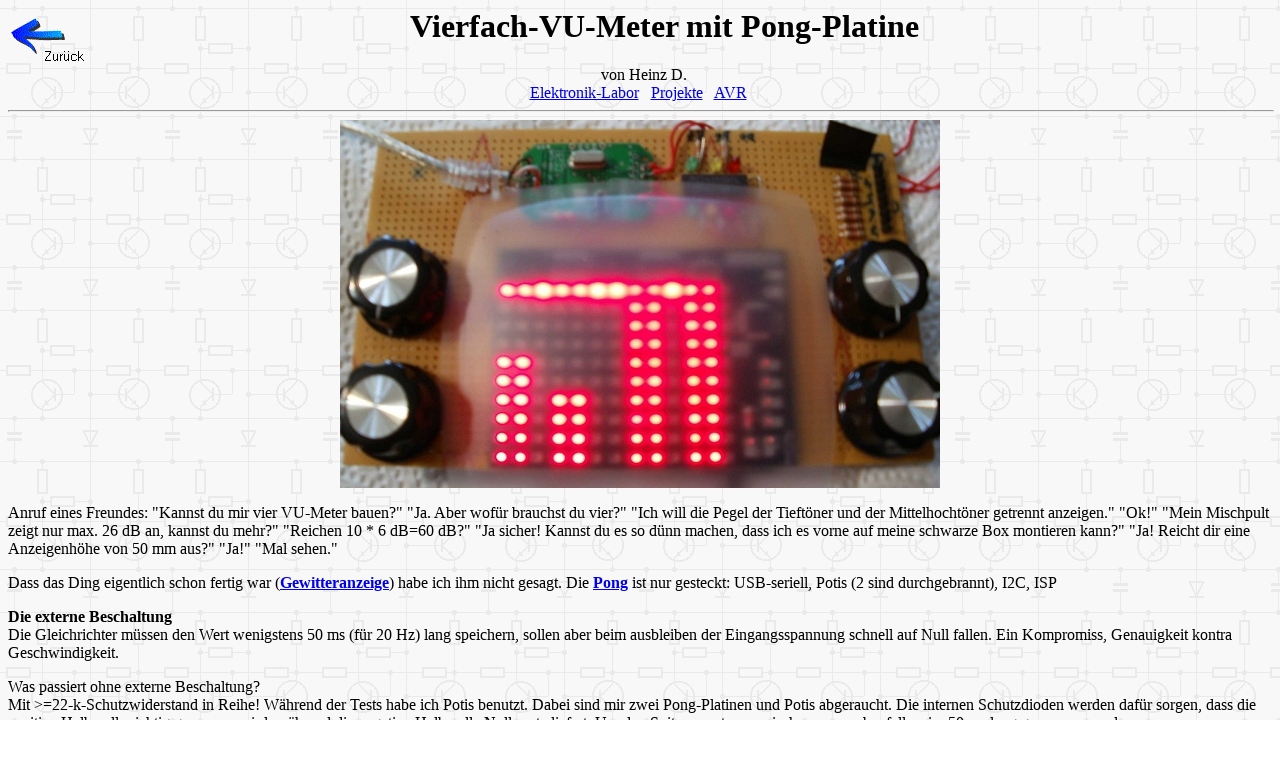

--- FILE ---
content_type: text/html
request_url: http://www.elektronik-labor.de/AVR/VUmeter.html
body_size: 4142
content:
<!DOCTYPE HTML PUBLIC "-//W3C//DTD HTML 3.2//EN">
<html lang="de-de"><head>
<!-- Extensions -->
<script src="jquery_004.js" type="text/javascript"></script>
<script src="jquery_003.js" type="text/javascript"></script>
<script src="jquery.js" type="text/javascript"></script>
<meta content="text/html;charset=ISO-8859-1" http-equiv="Content-Type"><title>VU-Meter</title>

<meta name="Author" content="B. Kainka">
<meta name="GENERATOR" content="Mozilla/3.01GoldC-DT (Win95; I) [Netscape]">
<meta name="Description" content="Berechnungsgrundlagen für Spulen">
<meta name="KeyWords" content="Induktivität, Luftspule, Ferritkern"></head>
<body background="muster2.gif">
<!-- Extensions -->
<div id ="extensions">
</div>
<script>
$(document).ready( function() {
$("#extensions").load("extensions.html");
});
</script>
<h1 align="center"><a href="../Projekte/Projekte.html"><img alt="" src="but_zur.gif" align="left" border="0" height="60" width="85"></a>Vierfach-VU-Meter mit Pong-Platine &nbsp; &nbsp;&nbsp;</h1>
<div align="center">von&nbsp;Heinz D. &nbsp; &nbsp; &nbsp; &nbsp; &nbsp; &nbsp; &nbsp; &nbsp; &nbsp; &nbsp;<br><a href="../index.html">Elektronik-Labor</a>&nbsp; &nbsp;<a href="../Projekte/Projekte.html">Projekte</a> &nbsp;&nbsp;<a href="AVR.html">AVR</a>&nbsp;<br>
</div>
<hr size="2" width="100%"><div align="center"><img alt="" src="1205VU-Meter4.jpg" height="368" width="600"><br></div><p class="MsoNormal">Anruf eines Freundes: "Kannst du mir vier VU-Meter
bauen?" "Ja. Aber wof&uuml;r brauchst du vier?" "Ich will die
Pegel der Tieft&ouml;ner und der Mittelhocht&ouml;ner getrennt anzeigen."
"Ok!" "Mein Mischpult zeigt nur max. 26 dB an, kannst du
mehr?" "Reichen 10 * 6 dB=60 dB?" "Ja sicher! Kannst du es
so d&uuml;nn machen, dass ich es vorne auf meine schwarze Box montieren kann?"
"Ja! Reicht dir eine Anzeigenh&ouml;he von 50 mm aus?" "Ja!" "Mal
sehen."&nbsp;</p>





<p class="MsoNormal">Dass das Ding eigentlich schon fertig war (<b><a href="../HF/Gewitter.html">Gewitteranzeige</a></b>)
habe ich ihm nicht gesagt.&nbsp;Die <b><a href="../Lernpakete/Pingong.html">Pong</a></b> ist nur gesteckt: USB-seriell, Potis (2 sind
durchgebrannt), I2C, ISP<o:p>&nbsp;</o:p></p>



<p class="MsoNormal"><b>Die externe Beschaltung</b><br>Die Gleichrichter m&uuml;ssen den Wert wenigstens 50 ms (f&uuml;r 20
Hz) lang speichern, sollen aber beim ausbleiben der Eingangsspannung schnell
auf Null fallen. Ein Kompromiss, Genauigkeit kontra Geschwindigkeit. </p>





<p class="MsoNormal">Was passiert ohne externe Beschaltung?<br>Mit &gt;=22-k-Schutzwiderstand in Reihe! W&auml;hrend der Tests
habe ich Potis benutzt. Dabei sind mir zwei Pong-Platinen und Potis abgeraucht.
Die internen Schutzdioden werden daf&uuml;r sorgen, dass die positive Halbwelle
richtig gemessen wird, w&auml;hrend die negative Halbwelle Nullwerte liefert. Um den
Spitzenwert zu erwischen, muss ebenfalls min. 50 ms lang gemessen werden. </p>





<p class="MsoNormal"><b>Programmiertricks</b><br>Dann kann man aber auch 50 ms lang alle Werte addieren.
Dadurch erh&auml;lt man das Integral (den Mittelwert): Sinus Ui = 0,637 * Us oder
Ueff = Ui * 1,11; Rechteck Ui=Us=Ueff. Musik-Signale liegen irgendwo dazwischen.
Durch die Balkenanzeige wird mathematisch aufgerundet, deshalb ist nur noch die
Korrektur Ui * 2 erforderlich, weil nur die positiven Halbwellen aufaddiert
werden. </p>



<p class="MsoNormal">Eine WORD-Variable kann bis 65535 aufaddieren. Da der
maximale ADC-Wert 1023 betr&auml;gt, kann man 64 Messungen einsammeln. Da die H&auml;lfte
voraussichtlich Nullwerte sind, kann man es riskieren 128 Werte aufzuaddieren.
Damit die Anzeige nicht schlagartig von Null auf Voll und wieder auf Null
wechselt, wird mit der vorherigen Messung gemittelt. </p>



<p class="MsoNormal">Ohne Spannungteiler (nur &gt;=22-k-Schutzwiderstand): Die
Schwellen beziehen sich immer auf Uref = Spannung hinter der Schutzdiode!
Balken mit 10 LED; Ui &gt; 511; Rechteck Ueff = 512 * Uref / 1024; Sinus Ueff =
512 * 1,11 * Uref / 1024; mit Uref = 5 V; Rechteck Ueff &gt; = 2,5 V; Sinus
Ueff &gt;= 2,775 V (erforderliche Spannungen!). Bei reiner Gleichspannung sind
nur 1,25 V f&uuml;r Vollausschlag erforderlich (wg. Ui*2)!</p>





<p class="MsoNormal"><b>Die Spannungsteiler</b><br>F&uuml;r den Anschluss direkt an die Chassis m&uuml;ssen
Spannungsteiler berechnet werden. Die Anzeige soll bei 80 W / 8 Ohm
Vollausschlag zeigen. Bei 130 W / 8Ohm soll die Clipping-Anzeige f&uuml;r 3 s
anzeigen. Ein Teiler 22 k in Reihe, 2k7 parallel nach Masse passt gut.<br></p><p class="MsoNormal"><img alt="" src="1205VU-Meter4-3dB.jpg" height="365" width="850"><br></p><p class="MsoNormal"><img alt="" src="1205VU-Meter4-6dB.jpg" height="366" width="850"><br></p><p class="MsoNormal">Mit den gelben Feldern k&ouml;nnen Sie die Anzeige mit reiner
Gleichspannung kontrollieren.</p><p class="MsoNormal"><img alt="" src="1205VU-Meter4-3dBx.jpg" height="363" width="490"> </p><o:p>&nbsp;</o:p>Die Anzeige wird auf je zwei Spalten geschickt. Zus&auml;tzliche
Taster sind nicht vorgesehen. Die vier Punkte an den Ecken werden permanent
eingeblendet. Bei Clipping leuchtet die obere Reihe f&uuml;r 3 s. Sie sollten den
Clippingwert nicht erh&ouml;hen, weil die Ansteuerung mit einem Sinus genau die 5 V-Marke
ankratzt (rot-violett). Es gibt 3 Versionen mit 3 dB- und 6 dB-Abstufungen,
sowie eine empfindliche 3 dBx f&uuml;r Mischpulte. Sie k&ouml;nnen auch andere
Abstufungen programmieren. (ab 'Balken bilden + anzeigen')

<pre><o:p>Do<br>   For K = 1 To 127                                         'integrieren<br>   For I = 1 To 4                                           '4 Kan&auml;le<br>      J = I + 3                                             'f&uuml;r getadc(4-7)<br>      Adctemp(i) = Adctemp(i) + Getadc(j)<br>   Next I<br>   Next K<br><br>   For I = 1 To 4                                           '4 Kan&auml;le<br>      J = I * 3 : J = J - 1                                 'f&uuml;r LED-Spalte<br><br>      Adctemp(i) = Adctemp(i) / 64                          'U neu<br>      If Adctemp(i) &gt; 652 Then Alarmzeit = 3000             '652=Clipping ?<br><br>      Adcwert(i) = Adcwert(i) + Adctemp(i)                  'U alt + U neu<br>      Adcwert(i) = Adcwert(i) / 2                           'geteilt durch 2<br><br>      If Adcwert(i) &lt; 1 Then Pongfeld(j) = 0                '6dB-Balken bilden + anzeigen<br>      If Adcwert(i) &gt; 0 Then Pongfeld(j) = 1<br>      If Adcwert(i) &gt; 1 Then Pongfeld(j) = 3<br>      If Adcwert(i) &gt; 3 Then Pongfeld(j) = 7<br>      If Adcwert(i) &gt; 7 Then Pongfeld(j) = 15<br>      If Adcwert(i) &gt; 15 Then Pongfeld(j) = 31<br>      If Adcwert(i) &gt; 31 Then Pongfeld(j) = 63<br>      If Adcwert(i) &gt; 63 Then Pongfeld(j) = 127<br>      If Adcwert(i) &gt; 127 Then Pongfeld(j) = 255<br>      If Adcwert(i) &gt; 255 Then Pongfeld(j) = 511<br>      If Adcwert(i) &gt; 511 Then Pongfeld(j) = 1023           'aufrunden<br>   Next I<br><br>   Pongfeld(1) = Pongfeld(2) Or 513                      '2.Spalte+Eckpunkte einblenden<br>   Pongfeld(3) = 0<br>   Pongfeld(4) = Pongfeld(5)                             '2.Spalte<br>   Pongfeld(6) = 0<br>   Pongfeld(7) = 0<br>   Pongfeld(9) = Pongfeld(8)                             '2.Spalte<br>   Pongfeld(10) = 0<br>   Pongfeld(12) = Pongfeld(11) Or 513                    '2.Spalte+Eckpunkte einblenden<br><br>   If Alarmzeit &gt; 0 Then<br>      For I = 2 To 11 :<br>         Pongfeld(i) = Pongfeld(i) Or 512 :               'Alarm-Balken einblenden<br>      Next I<br>   End If<br>Loop<br>&nbsp;</o:p><st1:place w:st="on"><span style="" lang="EN-GB"></span></st1:place><span style="" lang="EN-GB"><o:p></o:p></span></pre>



<p class="MsoNormal"><span style="" lang="EN-GB">Download: <b><a href="1205VU-Meter4-hex-bas.zip">1205VU-Meter4-hex-bas.zip</a></b><o:p></o:p></span></p>

<p class="MsoNormal"><span style="" lang="EN-GB"><o:p>&nbsp;</o:p></span></p>



<p class="MsoNormal"><b>BEVOR</b><br>... Sie alle Massen verbinden, messen Sie bitte nach, ob
sie wirklich verbunden sind! Bei Br&uuml;cken-/Digital-Verst&auml;rkern f&uuml;hren die
schwarzen Buchsen das (invertierte) Signal!!! Dann hilft nur noch die
Pong-Masse EINMAL mit dem Geh&auml;use oder der Cinch-Masse zu verbinden. Dann wird
nur noch die halbe Spannung = 1/4 Leistung = -6 dB ausgewertet. Spannungsteiler
statt 2k7 nach Masse -&gt; 6k16 = 5k6 + 560 nach Masse. </p>



<p class="MsoNormal">Falls Sie hinter der Schutzdiode nur z.B. 3,54 V = Uref
haben, wird die Anzeige um den Faktor 5V/3,54V = 1,414 = 3dB empfindlicher! Sie
m&uuml;ssen den Spannungsteilfaktor erh&ouml;hen. </p>



<p class="MsoNormal">Wenn Sie nur einen Tieft&ouml;ner (Mono-Subwoofer) haben, k&ouml;nnen
Sie die beiden Eingange VOR den Spannungsteilern parallelschalten. </p>



<p class="MsoNormal">Das VU-Meter wurde abgeholt: "Wie, so klein? Astrein,
jetzt sehe ich auch wenn &Uuml;bersteuerung droht! Wo hast du denn die sch&ouml;ne flache
Steuscheibe her?" Ein gl&uuml;cklicher Musikliebhaber mehr.<br></p>

<center>
<p>
<script type="text/javascript"><!--
google_ad_client = "pub-8536049504338432";
google_ad_width = 728;
google_ad_height = 90;
google_ad_format = "728x90_as";
google_ad_type = "text";
google_ad_channel = "";
google_color_border = "FFFFFF";
google_color_bg = "FFFFFF";
google_color_link = "0000FF";
google_color_text = "000000";
google_color_url = "008000";
//-->
</script>
<script type="text/javascript" src="http://pagead2.googlesyndication.com/pagead/show_ads.js">
</script></p>
<hr width="100%">
<p><a href="../index.html">Elektronik-Labor</a>&nbsp; &nbsp;<a href="../Projekte/Projekte.html">Projekte</a> &nbsp;&nbsp;<a href="AVR.html">AVR</a>&nbsp;</p>
</center>
</body></html>

--- FILE ---
content_type: text/html; charset=utf-8
request_url: https://www.google.com/recaptcha/api2/aframe
body_size: 266
content:
<!DOCTYPE HTML><html><head><meta http-equiv="content-type" content="text/html; charset=UTF-8"></head><body><script nonce="sTYCpn7rw8bFPz0rvoLPcQ">/** Anti-fraud and anti-abuse applications only. See google.com/recaptcha */ try{var clients={'sodar':'https://pagead2.googlesyndication.com/pagead/sodar?'};window.addEventListener("message",function(a){try{if(a.source===window.parent){var b=JSON.parse(a.data);var c=clients[b['id']];if(c){var d=document.createElement('img');d.src=c+b['params']+'&rc='+(localStorage.getItem("rc::a")?sessionStorage.getItem("rc::b"):"");window.document.body.appendChild(d);sessionStorage.setItem("rc::e",parseInt(sessionStorage.getItem("rc::e")||0)+1);localStorage.setItem("rc::h",'1769678010378');}}}catch(b){}});window.parent.postMessage("_grecaptcha_ready", "*");}catch(b){}</script></body></html>